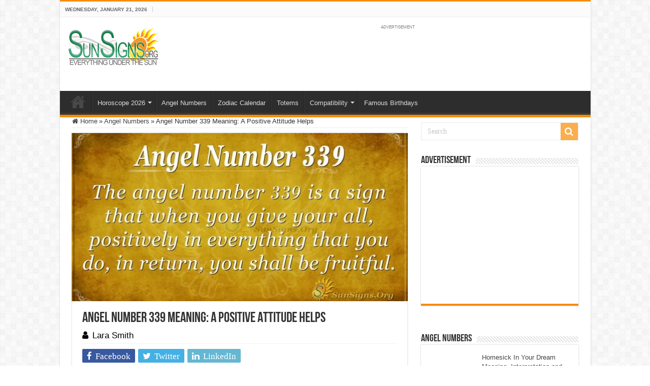

--- FILE ---
content_type: text/html; charset=UTF-8
request_url: https://www.sunsigns.org/angel-number-339-meaning/
body_size: 20769
content:
<!DOCTYPE html>
<html lang="en-US" prefix="og: http://ogp.me/ns#">
<head>
<meta charset="UTF-8" />
<link rel="profile" href="http://gmpg.org/xfn/11" />
<link rel="pingback" href="https://www.sunsigns.org/xmlrpc.php" />
<meta name='robots' content='index, follow, max-image-preview:large, max-snippet:-1, max-video-preview:-1' />
	<style>img:is([sizes="auto" i], [sizes^="auto," i]) { contain-intrinsic-size: 3000px 1500px }</style>
	
	<!-- This site is optimized with the Yoast SEO Premium plugin v18.0 (Yoast SEO v26.8) - https://yoast.com/product/yoast-seo-premium-wordpress/ -->
	<title>Angel Number 339 Meaning: A Positive Attitude Helps - SunSigns.Org</title><style id="rocket-critical-css">ul{box-sizing:border-box}:root{--wp--preset--font-size--normal:16px;--wp--preset--font-size--huge:42px}*{padding:0;margin:0;outline:none;list-style:none;border:0 none}*,*:before,*:after{-webkit-box-sizing:border-box;-moz-box-sizing:border-box;-ms-box-sizing:border-box;box-sizing:border-box}html{-ms-touch-action:manipulation;touch-action:manipulation}body{background:#FFF url(https://www.sunsigns.org/wp-content/themes/sahifa/images/patterns/body-bg7.png);color:#333;font-family:'Droid Sans',Arial,Verdana,sans-serif;font-size:13px}h1,h2,h4{font-weight:normal}a{color:#444;text-decoration:none}.clear{clear:both}#theme-header:after,#main-nav:after{display:block;visibility:hidden;clear:both;height:0;content:" "}iframe{max-width:100%}input{border:1px solid #ccc;background:#fff;font-size:inherit}input{padding:5px;outline:none}option{padding:0 4px}button{padding:4px;vertical-align:middle}input[type=text]{border-color:#F1F1F1;border-top-color:#DDD;border-left-color:#DDD;background-color:#F9F9F9;color:#515151;font:12px Tahoma;padding:8px;margin-bottom:7px;-webkit-border-radius:3px;-moz-border-radius:3px;border-radius:3px}::-webkit-scrollbar-track{background:#FFFFFF;-webkit-box-shadow:inset 1px 1px 2px #E0E0E0;border:1px solid #D8D8D8}::-webkit-scrollbar-thumb{background:#F88C00;-webkit-box-shadow:inset 1px 1px 2px rgba(155,155,155,0.4)}::-webkit-scrollbar-thumb:hover{-webkit-box-shadow:inset 1px 1px 10px rgba(0,0,0,0.3)}::-webkit-scrollbar-thumb:active{background:#888;-webkit-box-shadow:inset 1px 1px 2px rgba(0,0,0,0.3)}@font-face{font-display:swap;font-family:'BebasNeueRegular';src:url(https://www.sunsigns.org/wp-content/themes/sahifa/fonts/BebasNeue/BebasNeue-webfont.eot);src:url(https://www.sunsigns.org/wp-content/themes/sahifa/fonts/BebasNeue/BebasNeue-webfont.eot?#iefix) format('embedded-opentype'),url(https://www.sunsigns.org/wp-content/themes/sahifa/fonts/BebasNeue/BebasNeue-webfont.woff) format('woff'),url(https://www.sunsigns.org/wp-content/themes/sahifa/fonts/BebasNeue/BebasNeue-webfont.ttf) format('truetype'),url(https://www.sunsigns.org/wp-content/themes/sahifa/fonts/BebasNeue/BebasNeue-webfont.svg#BebasNeueRegular) format('svg');font-weight:normal;font-style:normal}@font-face{font-display:swap;font-family:'FontAwesome';src:url(https://www.sunsigns.org/wp-content/themes/sahifa/fonts/fontawesome/fontawesome-webfont.eot?v=4.7.0);src:url(https://www.sunsigns.org/wp-content/themes/sahifa/fonts/fontawesome/fontawesome-webfont.eot?#iefix&v=4.7.0) format('embedded-opentype'),url(https://www.sunsigns.org/wp-content/themes/sahifa/fonts/fontawesome/fontawesome-webfont.woff2?v=4.7.0) format('woff2'),url(https://www.sunsigns.org/wp-content/themes/sahifa/fonts/fontawesome/fontawesome-webfont.woff?v=4.7.0) format('woff'),url(https://www.sunsigns.org/wp-content/themes/sahifa/fonts/fontawesome/fontawesome-webfont.ttf?v=4.7.0) format('truetype'),url(https://www.sunsigns.org/wp-content/themes/sahifa/fonts/fontawesome/fontawesome-webfont.svg?v=4.7.0#fontawesomeregular) format('svg');font-weight:normal;font-style:normal}.fa-search:before{content:"\f002"}.fa-user:before{content:"\f007"}.fa-home:before{content:"\f015"}.fa-twitter:before{content:"\f099"}.fa-facebook:before{content:"\f09a"}.fa-linkedin:before{content:"\f0e1"}.fa,.tie-list-shortcode ul li:before{display:inline-block;font:normal normal normal 14px/1 FontAwesome;font-size:inherit;text-rendering:auto;-webkit-font-smoothing:antialiased;-moz-osx-font-smoothing:grayscale;transform:none}@media only screen and (-webkit-min-device-pixel-ratio:2),only screen and (min-device-pixel-ratio:2){#main-nav ul li.menu-item-home a{background-image:url(https://www.sunsigns.org/wp-content/themes/sahifa/images/home@2x.png)!important;background-size:30px 78px}}.wrapper-outer{position:relative}.background-cover{position:fixed;background-repeat:no-repeat;top:0;left:0;z-index:0;overflow:hidden;width:100%;height:100%;-webkit-background-size:cover;-moz-background-size:cover;-o-background-size:cover;background-size:cover}.container{width:1045px;margin:0 auto}#wrapper.boxed-all{position:relative;background:#FFF;width:1045px;margin:0 auto;-webkit-box-shadow:0 0 3px #CACACA;-moz-box-shadow:0 0 3px #cacaca;box-shadow:0 0 3px #CACACA}#wrapper.boxed-all #theme-header{margin-top:0}#wrapper.boxed-all #main-content{width:997px;margin-top:0;padding:0;background:transparent}#theme-header{background:#FFF;margin:20px auto 25px;border-top:3px solid #f88c00;position:relative}.top-nav{background:#fbfbfb;border-bottom:1px solid #ececec;height:31px}#main-nav ul li.menu-item-has-children:after{position:absolute;right:7px;top:50%;display:inline-block;content:'';width:0;height:0;border:4px solid transparent;border-top:4px solid #bbb}.today-date{float:left;padding:0 10px;font-size:10px;color:#666;margin:10px 10px 0 0;font-weight:bold;text-transform:uppercase;border:1px solid #CCC;border-width:0 1px 0 0}.header-content{padding:20px 15px;margin:0 auto}.logo{float:left}.logo img{max-width:100%}.logo h2{font:bold 32pt arial}.logo strong{display:none}#main-nav{margin:0 auto;background:#2d2d2d;box-shadow:inset -1px -5px 0px -1px #393939;min-height:52px;border-bottom:5px solid #F88C00}#main-nav .container{position:relative}#main-nav .main-menu{margin-left:10px}#main-nav ul li{font-size:13px;position:relative;display:inline-block;float:left;border:1px solid #222222;border-width:0 0 0 1px;height:42px}#main-nav ul li:first-child,#main-nav ul li:first-child a{border:0 none}#main-nav ul li:last-child a{border-right-width:0}#main-nav ul li a{display:block;height:42px;position:relative;line-height:47px;color:#ddd;padding:0 10px;border:1px solid #383838;border-width:0 0 0 1px}#main-nav ul li.menu-item-has-children a{padding-right:20px}#main-nav ul li.menu-item-has-children:after{border-top-color:#ddd}#main-nav ul ul.sub-menu{width:200px;z-index:250}#main-nav .menu-sub-content{display:none;padding:0;position:absolute;z-index:205;border-top:2px solid #F88C00;background:#2d2d2d;color:#999;-webkit-box-shadow:0 3px 4px 1px rgba(0,0,0,0.2);box-shadow:0 3px 4px 1px rgba(0,0,0,0.2);-webkit-border-bottom-right-radius:3px;-webkit-border-bottom-left-radius:3px;-moz-border-radius-bottomright:3px;-moz-border-radius-bottomleft:3px;border-bottom-right-radius:3px;border-bottom-left-radius:3px}#main-nav ul ul li,#main-nav ul ul li:first-child{background:none!important;width:100%;border:0 none;border-bottom:1px solid #333;font-size:12px;height:auto!important;margin:0!important}#main-nav ul ul li:first-child{border-top:0 none!important}#main-nav ul ul a{border:0 none;background:none!important;height:auto!important;line-height:1.5em!important;padding:7px;display:block;margin-right:0;z-index:210;color:#ccc}#main-nav ul li.menu-item-home a{background-image:url(https://www.sunsigns.org/wp-content/themes/sahifa/images/home.png)!important;background-repeat:no-repeat!important;background-position:center -44px;text-indent:-9999px;width:52px}#main-nav ul li.menu-item-home:after{display:none}#main-content{background:#FFF;margin:20px auto 25px;position:relative;padding:24px 0;-webkit-transform:none}#main-content:after{display:block;visibility:hidden;clear:both;height:0;content:"."}.content{float:left;width:660px}#crumbs{margin-bottom:10px;clear:both;padding-bottom:5px;border-bottom:1px solid #eee}#crumbs span.delimiter{padding:0 3px}.lazy-enabled #main-content img{opacity:0}.stripe-line{background:url(https://www.sunsigns.org/wp-content/themes/sahifa/images/stripe.png);height:12px;overflow:hidden;margin-top:5px}#sidebar .widget-container,.post-listing{background:#FFF;border-bottom:4px solid #F88C00;-webkit-box-shadow:0 0 3px #CACACA;-moz-box-shadow:0 0 3px #cacaca;box-shadow:0 0 3px #CACACA}p.post-meta{color:#888;margin:7px 0;font-size:85%}p.post-meta a{color:#888}.post-meta i:before{margin-right:3px}.single-post-thumb{margin:0 -1px!important;line-height:0!important}.single-post-thumb img{width:100%;height:auto;max-width:100%}.post-listing.post{margin-bottom:40px}.post-inner{padding:20px}.post-title{font-family:BebasNeueRegular,arial,Georgia,serif;margin-bottom:10px;font-size:28px}body.single .post-inner p.post-meta span{margin-right:15px}body.single .post-inner p.post-meta span i{margin-right:5px}.post-inner p.post-meta{border-bottom:1px solid #f2f2f2;padding-bottom:5px;margin-bottom:10px}p.post-meta span{display:inline-block;margin-right:10px}.share-post{clear:both;margin:10px -20px -20px;padding:8px 0 6px 10px;background:#F7F7F7;border-top:1px solid #EAEAEA;overflow:hidden}.entry .share-post .share-text{display:none}.entry .share-post{margin:0 0 15px;background:transparent;border:0 none;height:auto;padding:0}.entry .share-post li,.entry .share-post ul{list-style:none;margin:0}.share-post li{float:left;width:106px}.share-post span.share-text{background:#FF8500;margin:-9px 10px -10px -10px;display:block;float:left;color:#FFF;padding:0 9px;font-family:BebasNeueRegular,arial,Georgia,serif;font-size:14pt;height:45px;line-height:50px}.share-post .flat-social a{color:#FFF!important;text-decoration:none!important}.flat-social li{width:auto!important}.flat-social a{padding:5px 9px;color:#FFF;margin:0 6px 2px 0;display:inline-block;line-height:14px;-webkit-border-radius:2px;-moz-border-radius:2px;border-radius:2px}.flat-social a i{margin-right:3px}.entry{word-wrap:break-word;line-height:22px}.entry p{margin-bottom:20px}.entry h2{margin-top:25px;margin-bottom:10px;line-height:1em;font-family:Helvetica;font-weight:normal}.entry h2{font-size:30px}.entry ul{margin:0 0 20px 15px}.entry ul li{list-style:outside disc;list-style-image:none}.entry li{margin:0 0 5px 0}#sidebar{float:right;width:310px}.theiaStickySidebar:after{content:"";display:table;clear:both}.widget{clear:both;margin-bottom:25px}.widget-top{padding:5px 0}.widget-top h4{float:left;margin-right:10px;font-size:20px;font-family:BebasNeueRegular,arial,Georgia,serif}.widget-container{padding:10px;clear:both}.widget-container li{padding:0 0 5px 0;line-height:18px;overflow:hidden}.search-block-large{overflow:hidden;position:relative;width:310px;max-width:100%;margin:10px auto}.search-block-large.widget{margin-bottom:25px}.search-block-large #s{background:#FFF;font:normal 14px tahoma;padding:9px 12px 8px 12px;width:100%;color:#C5C5C5;margin-bottom:0;border:1px solid #E8E8E8;-webkit-border-radius:0;-moz-border-radius:0;border-radius:0}.search-block-large .search-button{position:absolute;top:1px;right:1px;opacity:0.7;background:#f88c00;height:34px;width:34px;display:block;border:0 none;box-shadow:none!important;padding:0;-webkit-border-radius:0;-moz-border-radius:0;border-radius:0}.search-block-large button.search-button i:before{font-size:18px;color:#FFF}.social-icons{text-align:center}.social-facebook{background:#39599f}.social-twitter{background:#45b0e3}.social-linkedin{background:#65b7d2}.e3lan-cell{width:50%;display:block;padding:5px;float:left;text-align:center;line-height:0}.e3lan-widget-content{overflow:hidden;margin-bottom:25px;clear:both}.widget-container .e3lan-widget-content{margin-bottom:0}.e3lan300-250 .e3lan-cell{width:100%;padding:0;float:none}.widget-container .e3lan300-250{margin:0 -10px}img{max-width:100%;height:auto;vertical-align:middle}#commentform input{display:block;width:250px}.e3lan-top{float:right;line-height:0}.tie-list-shortcode ul{margin-left:0!important;margin-right:0!important}.tie-list-shortcode li{list-style:none!important;padding-left:20px}.tie-list-shortcode ul li:before{margin-right:5px;margin-left:-20px}.tie-list-shortcode.starlist ul li:before{content:"\f005";color:#fbd606}#slide-out{background:#222;position:absolute;display:block;left:0;top:0;z-index:1;height:100%;width:80%;color:#ddd;-webkit-transform:translate3d(-101%,0,0);-moz-transform:translate3d(-100%,0,0);-ms-transform:translate3d(-100%,0,0);-o-transform:translate3d(-100%,0,0);transform:translate3d(-100%,0,0);-webkit-backface-visibility:hidden;-moz-backface-visibility:hidden;-ms-backface-visibility:hidden;-o-backface-visibility:hidden;backface-visibility:hidden}.search-mobile{margin:15px 10px;height:30px;overflow:hidden;background:#fcfcfc;border:1px solid #ddd;border-top-color:#d1d1d1;border-left-color:#d1d1d1;overflow:hidden;position:relative;-webkit-border-radius:20px;-moz-border-radius:20px;border-radius:20px;-webkit-box-shadow:inset 0 2px 5px #eee;-moz-box-shadow:inset 0 2px 5px #eee;box-shadow:inset 0 2px 5px #eee}.search-mobile #s-mobile{background:transparent;float:right;margin:0;padding:7px 12px;width:100%;color:#444;border:0 none}.search-mobile button.search-button{background:transparent;position:absolute;top:0;right:0;height:28px;padding:0;width:40px;font-size:18px;color:#666}#slide-out .social-icons{margin-bottom:15px}#mobile-menu{border-top:1px solid #2D2D2D;display:none}#slide-out-open{display:none;margin:0;position:absolute;top:33px;left:5px;opacity:1;height:33px;width:40px;z-index:505}#slide-out-open span{left:6px}#slide-out-open span,#slide-out-open span:after,#slide-out-open span:before{top:5px;position:absolute;content:' ';display:block;height:3px;width:28px;background:#333;-webkit-border-radius:10px;-moz-border-radius:10px;border-radius:10px}#slide-out-open span:before{top:8px}#slide-out-open span:after{top:16px}@media only screen and (max-width:1045px){#wrapper.boxed-all,#wrapper.boxed-all #main-content{width:99%}#wrapper.boxed-all .container{width:100%}.content{width:66.5%}#sidebar{width:32%}.flat-social a{padding-right:7px;padding-left:7px}.share-post li{width:100px}}@media only screen and (max-width:990px){.logo{float:none!important;text-align:center;margin:0!important;clear:both}.e3lan-top{margin-top:20px;float:none!important;text-align:center}.content,#sidebar{width:100%;float:none}}@media only screen and (max-width:900px){.top-nav,#main-nav{display:none}#slide-out-open{display:block}#wrapper{background-color:#FFF;width:100%!important}#wrapper #theme-header{margin-top:0;width:100%!important;-webkit-box-shadow:0 0 3px #CACACA!important;-moz-box-shadow:0 0 3px #CACACA!important;box-shadow:0 0 3px #CACACA!important}#wrapper #main-content{width:99%!important;padding:0!important;-webkit-box-shadow:none!important;-moz-box-shadow:none!important;box-shadow:none!important}#wrapper #main-content{margin-top:10px}.header-content{padding-right:0;padding-left:0}}@media only screen and (max-width:730px){.flat-social a{padding-right:5px;padding-left:5px}}@media only screen and (max-width:670px){.flat-social a span,.share-post span.share-text{display:none}.share-post .flat-social a i{margin:0 10px}}@media only screen and (max-width:350px){.logo{text-align:right;padding-right:20px}.logo img{max-width:50%;height:auto}#main-content{padding-top:0}.share-post .flat-social a i{margin:0 5px}}#slide-out{display:none}#slide-out{display:none}#main-content,#theme-header,#sidebar .widget-container,.post-listing{border:1px solid #ddd}#slide-out{display:none}.widget-container li{position:relative;overflow:hidden}</style><link rel="preload" href="https://www.sunsigns.org/wp-content/cache/min/1/6e04baaddfc29edfe22d138eb06b5a5e.css" data-rocket-async="style" as="style" onload="this.onload=null;this.rel='stylesheet'" media="all" data-minify="1" />
	<meta name="description" content="Angel number 339 says that you need to instill a more positive attitude to make more significant progress even when faced with difficulties." />
	<link rel="canonical" href="https://www.sunsigns.org/angel-number-339-meaning/" />
	<meta property="og:locale" content="en_US" />
	<meta property="og:type" content="article" />
	<meta property="og:title" content="Angel Number 339 Meaning: A Positive Attitude Helps" />
	<meta property="og:description" content="Angel number 339 says that you need to instill a more positive attitude to make more significant progress even when faced with difficulties." />
	<meta property="og:url" content="https://www.sunsigns.org/angel-number-339-meaning/" />
	<meta property="og:site_name" content="Sun Signs" />
	<meta property="article:publisher" content="https://www.facebook.com/sunsignsonline" />
	<meta property="article:published_time" content="2021-05-04T02:03:50+00:00" />
	<meta property="article:modified_time" content="2025-04-07T18:19:09+00:00" />
	<meta property="og:image" content="https://www.sunsigns.org/wp-content/uploads/2015/09/Angel_Number_339.jpg" />
	<meta property="og:image:width" content="1280" />
	<meta property="og:image:height" content="681" />
	<meta property="og:image:type" content="image/jpeg" />
	<meta name="author" content="Lara Smith" />
	<meta name="twitter:card" content="summary_large_image" />
	<meta name="twitter:creator" content="@sunsignsonline" />
	<meta name="twitter:site" content="@sunsignsonline" />
	<script type="application/ld+json" class="yoast-schema-graph">{"@context":"https://schema.org","@graph":[{"@type":"Article","@id":"https://www.sunsigns.org/angel-number-339-meaning/#article","isPartOf":{"@id":"https://www.sunsigns.org/angel-number-339-meaning/"},"author":{"name":"Lara Smith","@id":"https://www.sunsigns.org/#/schema/person/bf520050e1da2f8bc9bcc27446299932"},"headline":"Angel Number 339 Meaning: A Positive Attitude Helps","datePublished":"2021-05-04T02:03:50+00:00","dateModified":"2025-04-07T18:19:09+00:00","mainEntityOfPage":{"@id":"https://www.sunsigns.org/angel-number-339-meaning/"},"wordCount":658,"commentCount":0,"publisher":{"@id":"https://www.sunsigns.org/#organization"},"image":{"@id":"https://www.sunsigns.org/angel-number-339-meaning/#primaryimage"},"thumbnailUrl":"https://www.sunsigns.org/wp-content/uploads/2015/09/Angel_Number_339.jpg","articleSection":["Angel Numbers"],"inLanguage":"en-US","potentialAction":[{"@type":"CommentAction","name":"Comment","target":["https://www.sunsigns.org/angel-number-339-meaning/#respond"]}]},{"@type":"WebPage","@id":"https://www.sunsigns.org/angel-number-339-meaning/","url":"https://www.sunsigns.org/angel-number-339-meaning/","name":"Angel Number 339 Meaning: A Positive Attitude Helps - SunSigns.Org","isPartOf":{"@id":"https://www.sunsigns.org/#website"},"primaryImageOfPage":{"@id":"https://www.sunsigns.org/angel-number-339-meaning/#primaryimage"},"image":{"@id":"https://www.sunsigns.org/angel-number-339-meaning/#primaryimage"},"thumbnailUrl":"https://www.sunsigns.org/wp-content/uploads/2015/09/Angel_Number_339.jpg","datePublished":"2021-05-04T02:03:50+00:00","dateModified":"2025-04-07T18:19:09+00:00","description":"Angel number 339 says that you need to instill a more positive attitude to make more significant progress even when faced with difficulties.","breadcrumb":{"@id":"https://www.sunsigns.org/angel-number-339-meaning/#breadcrumb"},"inLanguage":"en-US","potentialAction":[{"@type":"ReadAction","target":["https://www.sunsigns.org/angel-number-339-meaning/"]}]},{"@type":"ImageObject","inLanguage":"en-US","@id":"https://www.sunsigns.org/angel-number-339-meaning/#primaryimage","url":"https://www.sunsigns.org/wp-content/uploads/2015/09/Angel_Number_339.jpg","contentUrl":"https://www.sunsigns.org/wp-content/uploads/2015/09/Angel_Number_339.jpg","width":1280,"height":681,"caption":"Angel Number 339"},{"@type":"BreadcrumbList","@id":"https://www.sunsigns.org/angel-number-339-meaning/#breadcrumb","itemListElement":[{"@type":"ListItem","position":1,"name":"SunSigns.Org","item":"https://www.sunsigns.org/"},{"@type":"ListItem","position":2,"name":"Angel Number 339 Meaning: A Positive Attitude Helps"}]},{"@type":"WebSite","@id":"https://www.sunsigns.org/#website","url":"https://www.sunsigns.org/","name":"Sun Signs","description":"Everything Under The Sun!","publisher":{"@id":"https://www.sunsigns.org/#organization"},"potentialAction":[{"@type":"SearchAction","target":{"@type":"EntryPoint","urlTemplate":"https://www.sunsigns.org/?s={search_term_string}"},"query-input":{"@type":"PropertyValueSpecification","valueRequired":true,"valueName":"search_term_string"}}],"inLanguage":"en-US"},{"@type":"Organization","@id":"https://www.sunsigns.org/#organization","name":"SunSigns.Org","url":"https://www.sunsigns.org/","logo":{"@type":"ImageObject","inLanguage":"en-US","@id":"https://www.sunsigns.org/#/schema/logo/image/","url":"https://www.sunsigns.org/wp-content/uploads/2014/03/logo.png","contentUrl":"https://www.sunsigns.org/wp-content/uploads/2014/03/logo.png","width":180,"height":80,"caption":"SunSigns.Org"},"image":{"@id":"https://www.sunsigns.org/#/schema/logo/image/"},"sameAs":["https://www.facebook.com/sunsignsonline","https://x.com/sunsignsonline","https://www.instagram.com/zodiacpix/","https://www.youtube.com/user/SunSignsOnline"]},{"@type":"Person","@id":"https://www.sunsigns.org/#/schema/person/bf520050e1da2f8bc9bcc27446299932","name":"Lara Smith","url":"https://www.sunsigns.org/author/larasmith/"}]}</script>
	<!-- / Yoast SEO Premium plugin. -->


<link rel='dns-prefetch' href='//font.gstatic.com' />
<link rel='dns-prefetch' href='//www.google-analytics.com' />
<link rel='dns-prefetch' href='//googleads.g.doubleclick.net' />
<link rel='dns-prefetch' href='//pagead2.googlesyndication.com' />
<link rel='dns-prefetch' href='//partner.googleadservices.com' />
<link rel='dns-prefetch' href='//ajax.googleapis.com' />
<link rel='dns-prefetch' href='//www.google.com' />

<link rel="alternate" type="application/rss+xml" title="Sun Signs &raquo; Feed" href="https://www.sunsigns.org/feed/" />
<link rel="alternate" type="application/rss+xml" title="Sun Signs &raquo; Comments Feed" href="https://www.sunsigns.org/comments/feed/" />
<link rel="alternate" type="application/rss+xml" title="Sun Signs &raquo; Angel Number 339 Meaning: A Positive Attitude Helps Comments Feed" href="https://www.sunsigns.org/angel-number-339-meaning/feed/" />
<style id='wp-emoji-styles-inline-css' type='text/css'>

	img.wp-smiley, img.emoji {
		display: inline !important;
		border: none !important;
		box-shadow: none !important;
		height: 1em !important;
		width: 1em !important;
		margin: 0 0.07em !important;
		vertical-align: -0.1em !important;
		background: none !important;
		padding: 0 !important;
	}
</style>

<style id='classic-theme-styles-inline-css' type='text/css'>
/*! This file is auto-generated */
.wp-block-button__link{color:#fff;background-color:#32373c;border-radius:9999px;box-shadow:none;text-decoration:none;padding:calc(.667em + 2px) calc(1.333em + 2px);font-size:1.125em}.wp-block-file__button{background:#32373c;color:#fff;text-decoration:none}
</style>
<style id='global-styles-inline-css' type='text/css'>
:root{--wp--preset--aspect-ratio--square: 1;--wp--preset--aspect-ratio--4-3: 4/3;--wp--preset--aspect-ratio--3-4: 3/4;--wp--preset--aspect-ratio--3-2: 3/2;--wp--preset--aspect-ratio--2-3: 2/3;--wp--preset--aspect-ratio--16-9: 16/9;--wp--preset--aspect-ratio--9-16: 9/16;--wp--preset--color--black: #000000;--wp--preset--color--cyan-bluish-gray: #abb8c3;--wp--preset--color--white: #ffffff;--wp--preset--color--pale-pink: #f78da7;--wp--preset--color--vivid-red: #cf2e2e;--wp--preset--color--luminous-vivid-orange: #ff6900;--wp--preset--color--luminous-vivid-amber: #fcb900;--wp--preset--color--light-green-cyan: #7bdcb5;--wp--preset--color--vivid-green-cyan: #00d084;--wp--preset--color--pale-cyan-blue: #8ed1fc;--wp--preset--color--vivid-cyan-blue: #0693e3;--wp--preset--color--vivid-purple: #9b51e0;--wp--preset--gradient--vivid-cyan-blue-to-vivid-purple: linear-gradient(135deg,rgba(6,147,227,1) 0%,rgb(155,81,224) 100%);--wp--preset--gradient--light-green-cyan-to-vivid-green-cyan: linear-gradient(135deg,rgb(122,220,180) 0%,rgb(0,208,130) 100%);--wp--preset--gradient--luminous-vivid-amber-to-luminous-vivid-orange: linear-gradient(135deg,rgba(252,185,0,1) 0%,rgba(255,105,0,1) 100%);--wp--preset--gradient--luminous-vivid-orange-to-vivid-red: linear-gradient(135deg,rgba(255,105,0,1) 0%,rgb(207,46,46) 100%);--wp--preset--gradient--very-light-gray-to-cyan-bluish-gray: linear-gradient(135deg,rgb(238,238,238) 0%,rgb(169,184,195) 100%);--wp--preset--gradient--cool-to-warm-spectrum: linear-gradient(135deg,rgb(74,234,220) 0%,rgb(151,120,209) 20%,rgb(207,42,186) 40%,rgb(238,44,130) 60%,rgb(251,105,98) 80%,rgb(254,248,76) 100%);--wp--preset--gradient--blush-light-purple: linear-gradient(135deg,rgb(255,206,236) 0%,rgb(152,150,240) 100%);--wp--preset--gradient--blush-bordeaux: linear-gradient(135deg,rgb(254,205,165) 0%,rgb(254,45,45) 50%,rgb(107,0,62) 100%);--wp--preset--gradient--luminous-dusk: linear-gradient(135deg,rgb(255,203,112) 0%,rgb(199,81,192) 50%,rgb(65,88,208) 100%);--wp--preset--gradient--pale-ocean: linear-gradient(135deg,rgb(255,245,203) 0%,rgb(182,227,212) 50%,rgb(51,167,181) 100%);--wp--preset--gradient--electric-grass: linear-gradient(135deg,rgb(202,248,128) 0%,rgb(113,206,126) 100%);--wp--preset--gradient--midnight: linear-gradient(135deg,rgb(2,3,129) 0%,rgb(40,116,252) 100%);--wp--preset--font-size--small: 13px;--wp--preset--font-size--medium: 20px;--wp--preset--font-size--large: 36px;--wp--preset--font-size--x-large: 42px;--wp--preset--spacing--20: 0.44rem;--wp--preset--spacing--30: 0.67rem;--wp--preset--spacing--40: 1rem;--wp--preset--spacing--50: 1.5rem;--wp--preset--spacing--60: 2.25rem;--wp--preset--spacing--70: 3.38rem;--wp--preset--spacing--80: 5.06rem;--wp--preset--shadow--natural: 6px 6px 9px rgba(0, 0, 0, 0.2);--wp--preset--shadow--deep: 12px 12px 50px rgba(0, 0, 0, 0.4);--wp--preset--shadow--sharp: 6px 6px 0px rgba(0, 0, 0, 0.2);--wp--preset--shadow--outlined: 6px 6px 0px -3px rgba(255, 255, 255, 1), 6px 6px rgba(0, 0, 0, 1);--wp--preset--shadow--crisp: 6px 6px 0px rgba(0, 0, 0, 1);}:where(.is-layout-flex){gap: 0.5em;}:where(.is-layout-grid){gap: 0.5em;}body .is-layout-flex{display: flex;}.is-layout-flex{flex-wrap: wrap;align-items: center;}.is-layout-flex > :is(*, div){margin: 0;}body .is-layout-grid{display: grid;}.is-layout-grid > :is(*, div){margin: 0;}:where(.wp-block-columns.is-layout-flex){gap: 2em;}:where(.wp-block-columns.is-layout-grid){gap: 2em;}:where(.wp-block-post-template.is-layout-flex){gap: 1.25em;}:where(.wp-block-post-template.is-layout-grid){gap: 1.25em;}.has-black-color{color: var(--wp--preset--color--black) !important;}.has-cyan-bluish-gray-color{color: var(--wp--preset--color--cyan-bluish-gray) !important;}.has-white-color{color: var(--wp--preset--color--white) !important;}.has-pale-pink-color{color: var(--wp--preset--color--pale-pink) !important;}.has-vivid-red-color{color: var(--wp--preset--color--vivid-red) !important;}.has-luminous-vivid-orange-color{color: var(--wp--preset--color--luminous-vivid-orange) !important;}.has-luminous-vivid-amber-color{color: var(--wp--preset--color--luminous-vivid-amber) !important;}.has-light-green-cyan-color{color: var(--wp--preset--color--light-green-cyan) !important;}.has-vivid-green-cyan-color{color: var(--wp--preset--color--vivid-green-cyan) !important;}.has-pale-cyan-blue-color{color: var(--wp--preset--color--pale-cyan-blue) !important;}.has-vivid-cyan-blue-color{color: var(--wp--preset--color--vivid-cyan-blue) !important;}.has-vivid-purple-color{color: var(--wp--preset--color--vivid-purple) !important;}.has-black-background-color{background-color: var(--wp--preset--color--black) !important;}.has-cyan-bluish-gray-background-color{background-color: var(--wp--preset--color--cyan-bluish-gray) !important;}.has-white-background-color{background-color: var(--wp--preset--color--white) !important;}.has-pale-pink-background-color{background-color: var(--wp--preset--color--pale-pink) !important;}.has-vivid-red-background-color{background-color: var(--wp--preset--color--vivid-red) !important;}.has-luminous-vivid-orange-background-color{background-color: var(--wp--preset--color--luminous-vivid-orange) !important;}.has-luminous-vivid-amber-background-color{background-color: var(--wp--preset--color--luminous-vivid-amber) !important;}.has-light-green-cyan-background-color{background-color: var(--wp--preset--color--light-green-cyan) !important;}.has-vivid-green-cyan-background-color{background-color: var(--wp--preset--color--vivid-green-cyan) !important;}.has-pale-cyan-blue-background-color{background-color: var(--wp--preset--color--pale-cyan-blue) !important;}.has-vivid-cyan-blue-background-color{background-color: var(--wp--preset--color--vivid-cyan-blue) !important;}.has-vivid-purple-background-color{background-color: var(--wp--preset--color--vivid-purple) !important;}.has-black-border-color{border-color: var(--wp--preset--color--black) !important;}.has-cyan-bluish-gray-border-color{border-color: var(--wp--preset--color--cyan-bluish-gray) !important;}.has-white-border-color{border-color: var(--wp--preset--color--white) !important;}.has-pale-pink-border-color{border-color: var(--wp--preset--color--pale-pink) !important;}.has-vivid-red-border-color{border-color: var(--wp--preset--color--vivid-red) !important;}.has-luminous-vivid-orange-border-color{border-color: var(--wp--preset--color--luminous-vivid-orange) !important;}.has-luminous-vivid-amber-border-color{border-color: var(--wp--preset--color--luminous-vivid-amber) !important;}.has-light-green-cyan-border-color{border-color: var(--wp--preset--color--light-green-cyan) !important;}.has-vivid-green-cyan-border-color{border-color: var(--wp--preset--color--vivid-green-cyan) !important;}.has-pale-cyan-blue-border-color{border-color: var(--wp--preset--color--pale-cyan-blue) !important;}.has-vivid-cyan-blue-border-color{border-color: var(--wp--preset--color--vivid-cyan-blue) !important;}.has-vivid-purple-border-color{border-color: var(--wp--preset--color--vivid-purple) !important;}.has-vivid-cyan-blue-to-vivid-purple-gradient-background{background: var(--wp--preset--gradient--vivid-cyan-blue-to-vivid-purple) !important;}.has-light-green-cyan-to-vivid-green-cyan-gradient-background{background: var(--wp--preset--gradient--light-green-cyan-to-vivid-green-cyan) !important;}.has-luminous-vivid-amber-to-luminous-vivid-orange-gradient-background{background: var(--wp--preset--gradient--luminous-vivid-amber-to-luminous-vivid-orange) !important;}.has-luminous-vivid-orange-to-vivid-red-gradient-background{background: var(--wp--preset--gradient--luminous-vivid-orange-to-vivid-red) !important;}.has-very-light-gray-to-cyan-bluish-gray-gradient-background{background: var(--wp--preset--gradient--very-light-gray-to-cyan-bluish-gray) !important;}.has-cool-to-warm-spectrum-gradient-background{background: var(--wp--preset--gradient--cool-to-warm-spectrum) !important;}.has-blush-light-purple-gradient-background{background: var(--wp--preset--gradient--blush-light-purple) !important;}.has-blush-bordeaux-gradient-background{background: var(--wp--preset--gradient--blush-bordeaux) !important;}.has-luminous-dusk-gradient-background{background: var(--wp--preset--gradient--luminous-dusk) !important;}.has-pale-ocean-gradient-background{background: var(--wp--preset--gradient--pale-ocean) !important;}.has-electric-grass-gradient-background{background: var(--wp--preset--gradient--electric-grass) !important;}.has-midnight-gradient-background{background: var(--wp--preset--gradient--midnight) !important;}.has-small-font-size{font-size: var(--wp--preset--font-size--small) !important;}.has-medium-font-size{font-size: var(--wp--preset--font-size--medium) !important;}.has-large-font-size{font-size: var(--wp--preset--font-size--large) !important;}.has-x-large-font-size{font-size: var(--wp--preset--font-size--x-large) !important;}
:where(.wp-block-post-template.is-layout-flex){gap: 1.25em;}:where(.wp-block-post-template.is-layout-grid){gap: 1.25em;}
:where(.wp-block-columns.is-layout-flex){gap: 2em;}:where(.wp-block-columns.is-layout-grid){gap: 2em;}
:root :where(.wp-block-pullquote){font-size: 1.5em;line-height: 1.6;}
</style>



<style id='rocket-lazyload-inline-css' type='text/css'>
.rll-youtube-player{position:relative;padding-bottom:56.23%;height:0;overflow:hidden;max-width:100%;}.rll-youtube-player iframe{position:absolute;top:0;left:0;width:100%;height:100%;z-index:100;background:0 0}.rll-youtube-player img{bottom:0;display:block;left:0;margin:auto;max-width:100%;width:100%;position:absolute;right:0;top:0;border:none;height:auto;cursor:pointer;-webkit-transition:.4s all;-moz-transition:.4s all;transition:.4s all}.rll-youtube-player img:hover{-webkit-filter:brightness(75%)}.rll-youtube-player .play{height:72px;width:72px;left:50%;top:50%;margin-left:-36px;margin-top:-36px;position:absolute;background:url(https://www.sunsigns.org/wp-content/plugins/wp-rocket/assets/img/youtube.png) no-repeat;cursor:pointer}
</style>
<script type="text/javascript" src="https://www.sunsigns.org/wp-includes/js/jquery/jquery.min.js" id="jquery-core-js" defer></script>

<link rel="https://api.w.org/" href="https://www.sunsigns.org/wp-json/" /><link rel="alternate" title="JSON" type="application/json" href="https://www.sunsigns.org/wp-json/wp/v2/posts/41414" /><link rel="EditURI" type="application/rsd+xml" title="RSD" href="https://www.sunsigns.org/xmlrpc.php?rsd" />
<meta name="generator" content="WordPress 6.8.3" />
<link rel='shortlink' href='https://www.sunsigns.org/?p=41414' />
<link rel="shortcut icon" href="https://www.sunsigns.org/wp-content/uploads/2014/04/32.ico" title="Favicon" />
<!--[if IE]>
<script type="text/javascript">jQuery(document).ready(function (){ jQuery(".menu-item").has("ul").children("a").attr("aria-haspopup", "true");});</script>
<![endif]-->
<!--[if lt IE 9]>
<script src="https://www.sunsigns.org/wp-content/themes/sahifa/js/html5.js"></script>
<script src="https://www.sunsigns.org/wp-content/themes/sahifa/js/selectivizr-min.js"></script>
<![endif]-->
<!--[if IE 9]>
<link rel="stylesheet" type="text/css" media="all" href="https://www.sunsigns.org/wp-content/themes/sahifa/css/ie9.css" />
<![endif]-->
<!--[if IE 8]>
<link rel="stylesheet" type="text/css" media="all" href="https://www.sunsigns.org/wp-content/themes/sahifa/css/ie8.css" />
<![endif]-->
<!--[if IE 7]>
<link rel="stylesheet" type="text/css" media="all" href="https://www.sunsigns.org/wp-content/themes/sahifa/css/ie7.css" />
<![endif]-->


<meta name="viewport" content="width=device-width, initial-scale=1.0" />
<link rel="apple-touch-icon-precomposed" sizes="144x144" href="https://www.sunsigns.org/wp-content/uploads/2014/04/144.ico" />
<link rel="apple-touch-icon-precomposed" sizes="120x120" href="https://www.sunsigns.org/wp-content/uploads/2014/04/120.ico" />
<link rel="apple-touch-icon-precomposed" sizes="72x72" href="https://www.sunsigns.org/wp-content/uploads/2014/04/72.ico" />
<link rel="apple-touch-icon-precomposed" href="https://www.sunsigns.org/wp-content/uploads/2014/04/57.ico" />

<!-- Global site tag (gtag.js) - Google Analytics -->
<script async src="https://www.googletagmanager.com/gtag/js?id=G-03XLCBTSLN"></script>
<script>
  window.dataLayer = window.dataLayer || [];

  function gtag() {
    dataLayer.push(arguments);
  }

  gtag('js', new Date());

  gtag('config', 'G-03XLCBTSLN');
</script>

<script async src="https://pagead2.googlesyndication.com/pagead/js/adsbygoogle.js?client=ca-pub-2996762700662197"
        crossOrigin="anonymous"></script>


<script async
  src="https://securepubads.g.doubleclick.net/tag/js/gpt.js"></script>





<style type="text/css" media="screen">

p.post-meta, p.post-meta a{
	color :#000000;
	font-size : 17px;
	font-weight: normal;
}

body.single .entry, body.page .entry{
	font-family: Georgia, serif;
	font-size : 17px;
	font-weight: normal;
}


body{
					}
	
body.single .post .entry a, body.page .post .entry a {
	color: #0033ff;
	text-decoration: underline;
}
		
body.single .post .entry a:hover, body.page .post .entry a:hover {
	color: #000000;
}
		
p.post-meta, p.post-meta a{
	color :#000000;
	font-size : 17px;
	font-weight: normal;
}

body.single .entry, body.page .entry{
	font-family: Georgia, serif;
	font-size : 17px;
	font-weight: normal;
}


body{
					}
	
body.single .post .entry a, body.page .post .entry a {
	color: #0033ff;
	text-decoration: underline;
}
		
body.single .post .entry a:hover, body.page .post .entry a:hover {
	color: #000000;
}
		
    .AdsInnov_LB_adsblocks {
      min-width: 728px;
      min-height: 90px;
    }

    .AdsInnov_ATF_adsblocks {
      min-width: 300px;
      min-height: 600px;
    }

    .AdsInnov_MTF_adsblocks {
      min-width: 300px;
      min-height: 250px;
    }

    @media only screen and (max-width: 600px) {
      .AdsInnov_LB_adsblocks {
        min-width: 300px;
        min-height: 250px;
      }
    }

    .footer-bottom {
      margin-bottom: 90px !important;
    }

    .Adsinnov_flex_adcontainer {
      display: flex;
      flex-direction: row;
      align-items: center;
      justify-content: space-between;
    }

    .AdsInnov_Ad_Card_MTF {
      width: 300px;
      height: 280px;
      display: flex;
      flex-direction: column;
      padding: 0px;
    }

    .AdsInnov_Ad_Card_Leaderboard {
      width: 728px;
      height: 100px;
      display: flex;
      flex-direction: column;
      padding: 0px;
    }

    .AdsInnov_Ad_Card_2_MTF {
      width: 300px;
      height: 280px;
      display: flex;
      flex-direction: column;
      padding: 0px;
    }

    .AdsInnov_Ad_Card_RSB {
      width: 300px;
      height: 280px;
      padding: 5px;
    }

    .AdsInnov_Ad_Lable {
      height: 17px;
      text-transform: uppercase;
      color: grey;
      text-align: center;
      font-size: 8px;
    }

    .AdsInnov_Ad_Card_MTF_A {
      width: 300px;
      height: 280px;
      display: flex;
      flex-direction: column;
      padding: 0px;
margin-bottom: 15px;
    }

    @media (max-width: 768px) {
      .Adsinnov_flex_adcontainer {
        flex-direction: column;
      }

      .AdsInnov_Ad_Card_2_MTF {
        display: none;
      }

      .AdsInnov_Ad_Card_MTF {
        width: 100%;
        height: 350px;
        display: block;
      }

      .AdsInnov_Ad_Card_MTF_A {
        width: 100%;
        height: 70px;
        display: block;
      }

      .AdsInnov_Ad_Card_Leaderboard {
        width: 100%;
        height: 280px;
        display: block;
      }
    }

@media only screen and (max-width: 600px) {
  .parallax_container_two{
    width: 100%!important;
  }
}
.parallax_container {
    background-color: #fff;
    width: 100%;
    height: 600px;
    position: relative;
    margin: 40px auto;
}

.parallax_container_one {
    width: 100%;
    height: 100%;
    cursor: pointer;
    position: absolute;
    margin: auto;
    z-index: auto;
    clip: rect(0,auto,auto,0);
}

.parallax_container_two {
    vertical-align: bottom;
    margin: 0 auto;
    position: fixed;
    top: 0;
    left: 0;
    width: 75%;
    height: 100%;
    transform: matrix(1,0,0,1,0,0);
    overflow: hidden;
}

body .paisa-banner {
      display: block !important;
      min-height: 480px !important;
      text-align: center;
    }

    body .paisa-banner:before {
      border-bottom: 1px solid #dfdfdf;
      color: #949494;
      content: "Content Continues After Ad";
      font-family: "Barlow";
      font-size: 0.75rem;
      padding: 0 2rem 0.25rem;
      text-transform: uppercase;
    }

    body .paisa-banner > div:first-child {
      margin-top: 0.5rem !important;
      position: -webkit-sticky !important;
      position: sticky !important;
      top: 55px;
    }


    @media (min-width: 576px) {

      body .paisa-banner {
        min-height: 480px !important;
      }

      body .paisa-banner > div:first-child {
        top: 75px;
      }

    }
</style>

<noscript><style id="rocket-lazyload-nojs-css">.rll-youtube-player, [data-lazy-src]{display:none !important;}</style></noscript><script>
/*! loadCSS rel=preload polyfill. [c]2017 Filament Group, Inc. MIT License */
(function(w){"use strict";if(!w.loadCSS){w.loadCSS=function(){}}
var rp=loadCSS.relpreload={};rp.support=(function(){var ret;try{ret=w.document.createElement("link").relList.supports("preload")}catch(e){ret=!1}
return function(){return ret}})();rp.bindMediaToggle=function(link){var finalMedia=link.media||"all";function enableStylesheet(){link.media=finalMedia}
if(link.addEventListener){link.addEventListener("load",enableStylesheet)}else if(link.attachEvent){link.attachEvent("onload",enableStylesheet)}
setTimeout(function(){link.rel="stylesheet";link.media="only x"});setTimeout(enableStylesheet,3000)};rp.poly=function(){if(rp.support()){return}
var links=w.document.getElementsByTagName("link");for(var i=0;i<links.length;i++){var link=links[i];if(link.rel==="preload"&&link.getAttribute("as")==="style"&&!link.getAttribute("data-loadcss")){link.setAttribute("data-loadcss",!0);rp.bindMediaToggle(link)}}};if(!rp.support()){rp.poly();var run=w.setInterval(rp.poly,500);if(w.addEventListener){w.addEventListener("load",function(){rp.poly();w.clearInterval(run)})}else if(w.attachEvent){w.attachEvent("onload",function(){rp.poly();w.clearInterval(run)})}}
if(typeof exports!=="undefined"){exports.loadCSS=loadCSS}
else{w.loadCSS=loadCSS}}(typeof global!=="undefined"?global:this))
</script></head>
<body id="top" class="wp-singular post-template-default single single-post postid-41414 single-format-standard wp-theme-sahifa lazy-enabled">

<div class="wrapper-outer">

	<div class="background-cover"></div>

	<aside id="slide-out">

			<div class="search-mobile">
			<form method="get" id="searchform-mobile" action="https://www.sunsigns.org/">
				<button class="search-button" type="submit" value="Search"><i class="fa fa-search"></i></button>
				<input type="text" id="s-mobile" name="s" title="Search" value="Search" onfocus="if (this.value == 'Search') {this.value = '';}" onblur="if (this.value == '') {this.value = 'Search';}"  />
			</form>
		</div><!-- .search-mobile /-->
	
			<div class="social-icons">
		
			</div>

	
		<div id="mobile-menu"  class="mobile-hide-icons"></div>
	</aside><!-- #slide-out /-->

		<div id="wrapper" class="boxed-all">
		<div class="inner-wrapper">

		<header id="theme-header" class="theme-header">
						<div id="top-nav" class="top-nav">
				<div class="container">

							<span class="today-date">Wednesday, January 21, 2026</span>
				
	
	
				</div><!-- .container /-->
			</div><!-- .top-menu /-->
			
		<div class="header-content">

					<a id="slide-out-open" class="slide-out-open" href="#"><span></span></a>
		
			<div class="logo">
			<h2>								<a title="Sun Signs" href="https://www.sunsigns.org/">
					<img src="data:image/svg+xml,%3Csvg%20xmlns='http://www.w3.org/2000/svg'%20viewBox='0%200%20180%2080'%3E%3C/svg%3E" alt="Sun Signs" width="180" height="80" data-lazy-src="https://www.sunsigns.org/wp-content/uploads/2014/03/logo.png" /><noscript><img src="https://www.sunsigns.org/wp-content/uploads/2014/03/logo.png" alt="Sun Signs" width="180" height="80" /></noscript><strong>Sun Signs Everything Under The Sun!</strong>
				</a>
			</h2>			</div><!-- .logo /-->

			<div class="e3lan e3lan-top">			       <div class="AdsInnov_Ad_Card_Leaderboard">
                  <div class="AdsInnov_Ad_Lable">advertisement</div>
<div id="div-gpt-ad-Leaderboard">
  
</div>
</div>
                  </div>    				</div>			<div class="clear"></div>

		</div>
													<nav id="main-nav">
				<div class="container">

				
					<div class="main-menu"><ul id="menu-main" class="menu"><li id="menu-item-7990" class="menu-item menu-item-type-custom menu-item-object-custom menu-item-home menu-item-7990"><a title="Sun Signs" href="https://www.sunsigns.org">Home</a></li>
<li id="menu-item-114365" class="menu-item menu-item-type-custom menu-item-object-custom menu-item-has-children menu-item-114365"><a title="Horoscope 2026" href="https://www.sunsigns.org/horoscope-2026/">Horoscope 2026</a>
<ul class="sub-menu menu-sub-content">
	<li id="menu-item-114366" class="menu-item menu-item-type-custom menu-item-object-custom menu-item-114366"><a title="Chinese Horoscope 2026" href="https://www.sunsigns.org/chinese-horoscope-2026/">Chinese Horoscope 2026</a></li>
</ul>
</li>
<li id="menu-item-125640" class="menu-item menu-item-type-custom menu-item-object-custom menu-item-125640"><a title="Angel Numbers" href="https://www.sunsigns.org/angel-numbers/">Angel Numbers</a></li>
<li id="menu-item-109269" class="menu-item menu-item-type-post_type menu-item-object-page menu-item-109269"><a title="Zodiac Calendar" href="https://www.sunsigns.org/birthday-horoscopes/">Zodiac Calendar</a></li>
<li id="menu-item-50268" class="menu-item menu-item-type-post_type menu-item-object-page menu-item-50268"><a title="What Are Animal Totems" href="https://www.sunsigns.org/what-are-animal-totems/">Totems</a></li>
<li id="menu-item-124832" class="menu-item menu-item-type-post_type menu-item-object-page menu-item-has-children menu-item-124832"><a title="Compatibility" href="https://www.sunsigns.org/women-with-men-from-other-zodiac-signs/">Compatibility</a>
<ul class="sub-menu menu-sub-content">
	<li id="menu-item-7919" class="menu-item menu-item-type-taxonomy menu-item-object-category menu-item-7919"><a title="Love Compatibility" href="https://www.sunsigns.org/category/compatibility/">Love</a></li>
</ul>
</li>
<li id="menu-item-106428" class="menu-item menu-item-type-custom menu-item-object-custom menu-item-106428"><a href="https://www.sunsigns.org/famousbirthdays/">Famous Birthdays</a></li>
</ul></div>					
					
				</div>
			</nav><!-- .main-nav /-->
					</header><!-- #header /-->

	
	
	<div id="main-content" class="container">

	
	
	
	
	
	<div class="content">

		
		<nav id="crumbs"><a href="https://www.sunsigns.org/"><span class="fa fa-home" aria-hidden="true"></span> Home</a><span class="delimiter">»</span><a href="https://www.sunsigns.org/category/angel-numbers/">Angel Numbers</a><span class="delimiter">»</span><span class="current">Angel Number 339 Meaning: A Positive Attitude Helps</span></nav><script type="application/ld+json">{"@context":"http:\/\/schema.org","@type":"BreadcrumbList","@id":"#Breadcrumb","itemListElement":[{"@type":"ListItem","position":1,"item":{"name":"Home","@id":"https:\/\/www.sunsigns.org\/"}},{"@type":"ListItem","position":2,"item":{"name":"Angel Numbers","@id":"https:\/\/www.sunsigns.org\/category\/angel-numbers\/"}}]}</script>
		

		
		<article class="post-listing post-41414 post type-post status-publish format-standard has-post-thumbnail  category-angel-numbers" id="the-post">
			
			<div class="single-post-thumb">
			<img width="660" height="330" src="data:image/svg+xml,%3Csvg%20xmlns='http://www.w3.org/2000/svg'%20viewBox='0%200%20660%20330'%3E%3C/svg%3E" class="attachment-slider size-slider wp-post-image" alt="Angel Number 339" decoding="async" fetchpriority="high" data-lazy-srcset="https://www.sunsigns.org/wp-content/uploads/2015/09/Angel_Number_339-660x330.jpg.webp 660w,https://www.sunsigns.org/wp-content/uploads/2015/09/Angel_Number_339-1050x525.jpg.webp 1050w" data-lazy-sizes="(max-width: 660px) 100vw, 660px" data-lazy-src="https://www.sunsigns.org/wp-content/uploads/2015/09/Angel_Number_339-660x330.jpg.webp" /><noscript><img width="660" height="330" src="https://www.sunsigns.org/wp-content/uploads/2015/09/Angel_Number_339-660x330.jpg.webp" class="attachment-slider size-slider wp-post-image" alt="Angel Number 339" decoding="async" fetchpriority="high" srcset="https://www.sunsigns.org/wp-content/uploads/2015/09/Angel_Number_339-660x330.jpg.webp 660w,https://www.sunsigns.org/wp-content/uploads/2015/09/Angel_Number_339-1050x525.jpg.webp 1050w" sizes="(max-width: 660px) 100vw, 660px" /></noscript>		</div>
	
		


			<div class="post-inner">

							<h1 class="name post-title entry-title"><span itemprop="name">Angel Number 339 Meaning: A Positive Attitude Helps</span></h1>

						
<p class="post-meta">
		
	<span class="post-meta-author"><i class="fa fa-user"></i><a href="https://www.sunsigns.org/author/larasmith/" title="">Lara Smith </a></span>
	
	
	
</p>
<div class="clear"></div>
			
				<div class="entry">
					<div class="share-post">
	<span class="share-text">Share</span>

		<ul class="flat-social">
			<li><a href="http://www.facebook.com/sharer.php?u=https://www.sunsigns.org/angel-number-339-meaning/" class="social-facebook" rel="external" target="_blank"><i class="fa fa-facebook"></i> <span>Facebook</span></a></li>
				<li><a href="https://twitter.com/intent/tweet?text=Angel+Number+339+Meaning%3A+A+Positive+Attitude+Helps via %40sunsignsonline&url=https://www.sunsigns.org/angel-number-339-meaning/" class="social-twitter" rel="external" target="_blank"><i class="fa fa-twitter"></i> <span>Twitter</span></a></li>
					<li><a href="https://www.linkedin.com/shareArticle?mini=true&amp;url=https://www.sunsigns.org/angel-number-339-meaning/&amp;title=Angel+Number+339+Meaning%3A+A+Positive+Attitude+Helps" class="social-linkedin" rel="external" target="_blank"><i class="fa fa-linkedin"></i> <span>LinkedIn</span></a></li>
			</ul>
		<div class="clear"></div>
</div> <!-- .share-post -->

					
					<h2 style="text-align: left;"><span style="color: #339966;"><strong>Significance &amp; Meaning Of Angel Number 339</strong></span></h2>
<p style="text-align: justify;">The number 339 has bothered you for some time. What does 339 mean? Angel number 339 is a symbol that represents acts of service. The <a href="https://www.sunsigns.org/guardian-angel/">ministering angels</a> remind you that this humbles you when you serve and help others, and you begin to appreciate life more.</p>
<p style="text-align: center;">
<!-- SunSigns-300x600 -->

<center>
 <div class="AdsInnov_Ad_Lable">advertisement</div>
        <div id="div-gpt-ad-ATF">
            
        </div>

<br><br>

 <div class="AdsInnov_Ad_Lable">Video advertisement</div>
<div id='ad_video'>
    
</div></center>
<br>


                 
<p style="text-align: justify;">Angel number 339 also tells you that if you <a href="https://www.sunsigns.org/galactic-tone-9/">help those in need</a> when they need you, you will never forget how far you have come in life.</p>
<p style="text-align: center;">
<!-- SunSignsContent2-336 -->
<!-- /1019715/Sunsings.org/MTF_1 -->
                <center>
 <div class="AdsInnov_Ad_Lable">advertisement</div>
         <div id="div-gpt-ad-MTF_1">
            
        </div>

                </center>



<p style="text-align: justify;">The angel number 339 <span style="box-sizing: border-box; margin: 0; padding: 0; text-align: left;">is a constant reminder that you open a door for yourself to receive from others when you <a href="https://www.sunsigns.org/celebrity-astrology-angelina-jolie-and-billy-bob-thornton/" target="_blank" rel="noopener">give to the less fortunate</a>. Remember how it felt when you were in need and you got assistance?</span> Angel number 339 is a symbol that reminds you to give what you have so you may never lack.</p>
<p style="text-align: center;">                <center>

        <div class="AdsInnov_Ad_Lable">advertisement</div>
        <div id="div-gpt-ad-MTF_2">
            
        </div>
 <br>

					  <div style="height:340px; text-align: center;  " class="parallax_container">
    <div class="parallax_container_one">
    <div class="parallax_container_two" style="top: 20px;">
      <div id='div-gpt-ad-Parallax'>
        
      </div></div></div></div>
                </center>
<h2 style="text-align: left;">Angel 339 Spiritual Meaning</h2>
<p style="text-align: justify;">What does 339 mean spiritually? It would help instill a more <a href="https://www.sunsigns.org/tickle-dream-meaning-interpretation-and-symbolism/">positive perspective</a> in all your dealings<span style="box-sizing: border-box; margin: 0; padding: 0; text-align: left;">, boosting your motivation, <a href="https://www.sunsigns.org/september-12-birthday-zodiac-virgo-precise/" target="_blank" rel="noopener">reinforcing relationships</a>, and improving</span> your productivity levels. Thus, it would be best to learn more excellent ways to promote an unlimited positive attitude.</p>
<p style="text-align: center;">
<p style="text-align: justify;">The 339 implies that your angels urge you to <a href="https://www.sunsigns.org/pisces-aquarius-love-compatibility/">show gratitude for everything</a>, model positive habits, and communicate positively to live more fruitfully. So, it would be awesome if you stayed more spiritually active to understand more profound ways to grow your positive mindset. Pray to God to keep you inspired and boost your confidence.</p>
<p style="text-align: center;">                      <center>
 <div class="AdsInnov_Ad_Lable">advertisement</div>

                            <div id="div-gpt-ad-MTF_4">
                              
                            </div>
                        
                </center>
<h2 style="text-align: left;">339 Symbolic Meaning</h2>
<p style="text-align: justify;">The 339 symbolism signifies that it would be awesome to <a href="https://www.sunsigns.org/dove-animal-totem-symbolic-meanings/">lead by a good example</a> and demonstrate positivity in all matters. Let your actions match your words, and consider that others may follow what you portray. Thus, try to use positive communication that is professional, clear, and empowering.</p>
<p style="text-align: center;">                <center>
 <div class="AdsInnov_Ad_Lable">advertisement</div>
                            <div id="div-gpt-ad-MTF_5">
                              
                            </div>

                </center>


<p style="text-align: justify;">If you keep seeing 339 everywhere, it reminds you to hang around guys who like to <a href="https://www.sunsigns.org/leo-woman-personality-traits-characteristics/">see the best in everyone</a> and extend the same to others. Also, create time to enhance your social intelligence and build more meaningful relationships with others. Indeed, a positive mindset is the key to your progress, incredible achievements, and success in life.</p>
<p style="text-align: justify;"><img decoding="async" class="aligncenter size-large wp-image-166545" src="data:image/svg+xml,%3Csvg%20xmlns='http://www.w3.org/2000/svg'%20viewBox='0%200%20618%20329'%3E%3C/svg%3E" alt="Angel Number 339" width="618" height="329" data-lazy-srcset="https://www.sunsigns.org/wp-content/uploads/2015/09/Angel_Number_339-1024x545.jpg.webp 1024w,https://www.sunsigns.org/wp-content/uploads/2015/09/Angel_Number_339-150x80.jpg.webp 150w,https://www.sunsigns.org/wp-content/uploads/2015/09/Angel_Number_339-300x160.jpg.webp 300w,https://www.sunsigns.org/wp-content/uploads/2015/09/Angel_Number_339-768x409.jpg.webp 768w,https://www.sunsigns.org/wp-content/uploads/2015/09/Angel_Number_339-310x165.jpg.webp 310w,https://www.sunsigns.org/wp-content/uploads/2015/09/Angel_Number_339.jpg.webp 1280w" data-lazy-sizes="(max-width: 618px) 100vw, 618px" data-lazy-src="https://www.sunsigns.org/wp-content/uploads/2015/09/Angel_Number_339-1024x545.jpg.webp" /><noscript><img decoding="async" class="aligncenter size-large wp-image-166545" src="https://www.sunsigns.org/wp-content/uploads/2015/09/Angel_Number_339-1024x545.jpg.webp" alt="Angel Number 339" width="618" height="329" srcset="https://www.sunsigns.org/wp-content/uploads/2015/09/Angel_Number_339-1024x545.jpg.webp 1024w,https://www.sunsigns.org/wp-content/uploads/2015/09/Angel_Number_339-150x80.jpg.webp 150w,https://www.sunsigns.org/wp-content/uploads/2015/09/Angel_Number_339-300x160.jpg.webp 300w,https://www.sunsigns.org/wp-content/uploads/2015/09/Angel_Number_339-768x409.jpg.webp 768w,https://www.sunsigns.org/wp-content/uploads/2015/09/Angel_Number_339-310x165.jpg.webp 310w,https://www.sunsigns.org/wp-content/uploads/2015/09/Angel_Number_339.jpg.webp 1280w" sizes="(max-width: 618px) 100vw, 618px" /></noscript></p>
<h3 style="text-align: left;">Things You Should Know About 339</h3>
<p style="text-align: justify;">More inspirational facts about 339 are carried in angel numbers 3,9,33, and 39 meanings.</p>
<p style="text-align: center;">                <center>
 <div class="AdsInnov_Ad_Lable">advertisement</div>
                            <div id="div-gpt-ad-MTF_6">
                              
                            </div>

                </center>
<p style="text-align: justify;">The sacred number 339 is a sign of leadership. You may be in a situation where you’re being called to be a leader, and maybe you’re afraid or worried that you may fail. Angel number 339 is a sign that you will not fail if you begin to act and take <a href="https://www.sunsigns.org/elephant-animal-totem-symbolism-meanings/">leadership roles</a>. It’s a sign that when you begin to serve others, you, in turn, will be blessed with life in abundance.</p>
<p style="text-align: center;">
<h2 style="text-align: left;">Angel Number 339 Meaning</h2>
<p style="text-align: justify;">Karma is also associated strongly with angel number 339. If you do evil to another at one point in your life, so will the same bad of the same magnitude be done to you? The <a href="https://www.sunsigns.org/angel-number-33-meaning/">angel numbers 33</a> and<a href="https://www.sunsigns.org/angel-number-9-meaning/"> 9</a> remind you that karma is associated with bad but with good. When you do well to another, with the same magnitude or more, so will good be done to you. Read about <a href="https://www.sunsigns.org/what-is-karmic-rule-of-returns/">the Karmic Rule of Returns</a>.</p>
<p style="text-align: center;">
<p style="text-align: justify;">The divine number 339 is a sign that you must continue to live your life with <span style="box-sizing: border-box; margin: 0; padding: 0; text-align: left;">purpose. The angels will guide and protect you. It is time to stop holding back and begin to give your <a href="https://www.sunsigns.org/blackbirds-animal-totem-symbolic-meanings/" target="_blank" rel="noopener">full potential</a> to everything you do</span>. Living a life with purpose is essential, but sometimes fear grips us and holds us back.</p>
<p style="text-align: center;">
<p style="text-align: justify;">Angel number 339 is a sign that you shall be fruitful in return when you give your all positively in everything you do. This is a guarantee.</p>
<p style="text-align: center;">
<h2 style="text-align: left;">Angel Number 339 Conclusion</h2>
<p style="text-align: justify;">In a nutshell, heed these unique messages to <a href="https://www.sunsigns.org/7-signs-you-are-dating-a-player/">boost your focus</a>. Angel number 339 says you must instill a more positive attitude to make significant progress despite difficulties.</p>

					
					
									</div><!-- .entry /-->


				<div class="share-post">
	<span class="share-text">Share</span>

		<ul class="flat-social">
			<li><a href="http://www.facebook.com/sharer.php?u=https://www.sunsigns.org/angel-number-339-meaning/" class="social-facebook" rel="external" target="_blank"><i class="fa fa-facebook"></i> <span>Facebook</span></a></li>
				<li><a href="https://twitter.com/intent/tweet?text=Angel+Number+339+Meaning%3A+A+Positive+Attitude+Helps via %40sunsignsonline&url=https://www.sunsigns.org/angel-number-339-meaning/" class="social-twitter" rel="external" target="_blank"><i class="fa fa-twitter"></i> <span>Twitter</span></a></li>
					<li><a href="https://www.linkedin.com/shareArticle?mini=true&amp;url=https://www.sunsigns.org/angel-number-339-meaning/&amp;title=Angel+Number+339+Meaning%3A+A+Positive+Attitude+Helps" class="social-linkedin" rel="external" target="_blank"><i class="fa fa-linkedin"></i> <span>LinkedIn</span></a></li>
			</ul>
		<div class="clear"></div>
</div> <!-- .share-post -->
				<div class="clear"></div>
			</div><!-- .post-inner -->

			<script type="application/ld+json" class="tie-schema-graph">{"@context":"http:\/\/schema.org","@type":"Article","dateCreated":"2021-05-04T02:03:50+00:00","datePublished":"2021-05-04T02:03:50+00:00","dateModified":"2025-04-07T18:19:09+00:00","headline":"Angel Number 339 Meaning: A Positive Attitude Helps","name":"Angel Number 339 Meaning: A Positive Attitude Helps","keywords":[],"url":"https:\/\/www.sunsigns.org\/angel-number-339-meaning\/","description":"Significance &amp; Meaning Of Angel Number 339 The number 339 has bothered you for some time. What does 339 mean? Angel number 339 is a symbol that represents acts of service. The ministering angels r","copyrightYear":"2021","publisher":{"@id":"#Publisher","@type":"Organization","name":"Sun Signs","logo":{"@type":"ImageObject","url":"https:\/\/www.sunsigns.org\/wp-content\/uploads\/2015\/05\/final-logo-retina.png"}},"sourceOrganization":{"@id":"#Publisher"},"copyrightHolder":{"@id":"#Publisher"},"mainEntityOfPage":{"@type":"WebPage","@id":"https:\/\/www.sunsigns.org\/angel-number-339-meaning\/","breadcrumb":{"@id":"#crumbs"}},"author":{"@type":"Person","name":"Lara Smith","url":"https:\/\/www.sunsigns.org\/author\/larasmith\/"},"articleSection":"Angel Numbers","articleBody":"Significance &amp; Meaning Of Angel Number 339\r\nThe number 339 has bothered you for some time. What does 339 mean? Angel number 339 is a symbol that represents acts of service. The ministering angels remind you that this humbles you when you serve and help others, and you begin to appreciate life more.\r\n\r\nAngel number 339 also tells you that if you help those in need when they need you, you will never forget how far you have come in life.\r\n\r\nThe angel number 339\u00a0is a constant reminder that you open a door for yourself to receive from others when you\u00a0give to the less fortunate. Remember how it felt when you were in need and you got assistance? Angel number 339 is a symbol that reminds you to give what you have so you may never lack.\r\n\r\n\r\nAngel 339 Spiritual Meaning\r\nWhat does 339 mean spiritually? It would help instill a more positive perspective in all your dealings, boosting your motivation,\u00a0reinforcing relationships, and improving your productivity levels. Thus, it would be best to learn more excellent ways to promote an unlimited positive attitude.\r\n\r\nThe 339 implies that your angels urge you to show gratitude for everything, model positive habits, and communicate positively to live more fruitfully. So, it would be awesome if you stayed more spiritually active to understand more profound ways to grow your positive mindset. Pray to God to keep you inspired and boost your confidence.\r\n\r\n\r\n339 Symbolic Meaning\r\nThe 339 symbolism signifies that it would be awesome to lead by a good example and demonstrate positivity in all matters. Let your actions match your words, and consider that others may follow what you portray. Thus, try to use positive communication that is professional, clear, and empowering.\r\n\r\nIf you keep seeing 339 everywhere, it reminds you to hang around guys who like to see the best in everyone and extend the same to others. Also, create time to enhance your social intelligence and build more meaningful relationships with others. Indeed, a positive mindset is the key to your progress, incredible achievements, and success in life.\r\n\r\n\r\nThings You Should Know About 339\r\nMore inspirational facts about 339 are carried in angel numbers 3,9,33, and 39 meanings.\r\n\r\nThe sacred number 339 is a sign of leadership. You may be in a situation where you\u2019re being called to be a leader, and maybe you\u2019re afraid or worried that you may fail. Angel number 339 is a sign that you will not fail if you begin to act and take leadership roles. It\u2019s a sign that when you begin to serve others, you, in turn, will be blessed with life in abundance.\r\n\r\n\r\nAngel Number 339 Meaning\r\nKarma is also associated strongly with angel number 339. If you do evil to another at one point in your life, so will the same bad of the same magnitude be done to you? The angel numbers 33\u00a0and 9 remind you that karma is associated with bad but with good. When you do well to another, with the same magnitude or more, so will good be done to you. Read about the Karmic Rule of Returns.\r\n\r\nThe divine number 339 is a sign that you must continue to live your life with\u00a0purpose. The angels will guide and protect you. It is time to stop holding back and begin to give your\u00a0full potential to everything you do. Living a life with purpose is essential, but sometimes fear grips us and holds us back.\r\n\r\nAngel number 339 is a sign that you shall be fruitful in return when you give your all positively in everything you do. This is a guarantee.\r\n\r\n\r\nAngel Number 339 Conclusion\r\nIn a nutshell, heed these unique messages to boost your focus. Angel number 339 says you must instill a more positive attitude to make significant progress despite difficulties.","image":{"@type":"ImageObject","url":"https:\/\/www.sunsigns.org\/wp-content\/uploads\/2015\/09\/Angel_Number_339.jpg","width":1280,"height":681}}</script>
		</article><!-- .post-listing -->
		

		
		

				<div class="post-navigation">
			<div class="post-previous"><a href="https://www.sunsigns.org/angel-number-203-meaning/" rel="prev"><span>Previous</span> Angel Number 203 Meaning: Cultivate Positivity Full Time</a></div>
			<div class="post-next"><a href="https://www.sunsigns.org/angel-number-263-meaning/" rel="next"><span>Next</span> Angel Number 263 Meaning: Be Mindful Of Your Decisions</a></div>
		</div><!-- .post-navigation -->
		
		
		
		
				
<div id="comments">


<div class="clear"></div>
	<div id="respond" class="comment-respond">
		<h3 id="reply-title" class="comment-reply-title">Leave a Reply <small><a rel="nofollow" id="cancel-comment-reply-link" href="/angel-number-339-meaning/#respond" style="display:none;">Cancel reply</a></small></h3><form action="https://www.sunsigns.org/wp-comments-post.php" method="post" id="commentform" class="comment-form"><p class="comment-notes"><span id="email-notes">Your email address will not be published.</span> <span class="required-field-message">Required fields are marked <span class="required">*</span></span></p><p class="comment-form-comment"><label for="comment">Comment <span class="required">*</span></label> <textarea id="comment" name="comment" cols="45" rows="8" maxlength="65525" required></textarea></p><p class="comment-form-author"><label for="author">Name <span class="required">*</span></label> <input id="author" name="author" type="text" value="" size="30" maxlength="245" autocomplete="name" required /></p>
<p class="comment-form-email"><label for="email">Email <span class="required">*</span></label> <input id="email" name="email" type="email" value="" size="30" maxlength="100" aria-describedby="email-notes" autocomplete="email" required /></p>
<p class="comment-form-url"><label for="url">Website</label> <input id="url" name="url" type="url" value="" size="30" maxlength="200" autocomplete="url" /></p>
<p class="comment-form-cookies-consent"><input id="wp-comment-cookies-consent" name="wp-comment-cookies-consent" type="checkbox" value="yes" /> <label for="wp-comment-cookies-consent">Save my name, email, and website in this browser for the next time I comment.</label></p>
<p class="form-submit"><input name="submit" type="submit" id="submit" class="submit" value="Post Comment" /> <input type='hidden' name='comment_post_ID' value='41414' id='comment_post_ID' />
<input type='hidden' name='comment_parent' id='comment_parent' value='0' />
</p></form>	</div><!-- #respond -->
	

</div><!-- #comments -->

	</div><!-- .content -->
<aside id="sidebar">
	<div class="theiaStickySidebar">
		<div class="search-block-large widget">
			<form method="get" action="https://www.sunsigns.org/">
				<button class="search-button" type="submit" value="Search"><i class="fa fa-search"></i></button>
				<input type="text" id="s" name="s" value="Search" onfocus="if (this.value == 'Search') {this.value = '';}" onblur="if (this.value == '') {this.value = 'Search';}"  />
			</form>
		</div><!-- .search-block /-->
<div id="ads300_250-widget-29" class="widget e3lan e3lan300_250-widget"><div class="widget-top"><h4>Advertisement</h4><div class="stripe-line"></div></div>
						<div class="widget-container">		<div  class="e3lan-widget-content e3lan300-250">
								<div class="e3lan-cell">
				<ins class="adsbygoogle"
     style="display:inline-block;width:300px;height:250px"
     data-ad-client="ca-pub-2996762700662197"
     data-ad-slot="9859254511"></ins>
<script>
     (adsbygoogle = window.adsbygoogle || []).push({});
</script>
			</div>
				</div>
	</div></div><!-- .widget /-->		<div id="ads300_250-widget-52" class="e3lan-widget-content e3lan300-250">
								<div class="e3lan-cell">
				<div id="div-gpt-ad-RSB_2">
  
</div>
			</div>
				</div>
	<div id="categort-posts-widget-4" class="widget categort-posts"><div class="widget-top"><h4>Angel Numbers		</h4><div class="stripe-line"></div></div>
						<div class="widget-container">				<ul>
							<li class="tie_thumb">
							<div class="post-thumbnail">
					<a href="https://www.sunsigns.org/homesick-dream-meaning-interpretation-and-symbolism/" rel="bookmark"><img width="110" height="75" src="data:image/svg+xml,%3Csvg%20xmlns='http://www.w3.org/2000/svg'%20viewBox='0%200%20110%2075'%3E%3C/svg%3E" class="attachment-tie-small size-tie-small wp-post-image" alt="Homesick Dream Meaning" decoding="async" data-lazy-src="https://www.sunsigns.org/wp-content/uploads/2023/02/homesick_dream_meaning-110x75.jpg" /><noscript><img width="110" height="75" src="https://www.sunsigns.org/wp-content/uploads/2023/02/homesick_dream_meaning-110x75.jpg" class="attachment-tie-small size-tie-small wp-post-image" alt="Homesick Dream Meaning" decoding="async" /></noscript><span class="fa overlay-icon"></span></a>
				</div><!-- post-thumbnail /-->
						<h3><a href="https://www.sunsigns.org/homesick-dream-meaning-interpretation-and-symbolism/">Homesick In Your Dream Meaning, Interpretation and Symbolism</a></h3>
			 <span class="tie-date"><i class="fa fa-clock-o"></i>January 20, 2026</span>		</li>
				<li class="tie_thumb">
							<div class="post-thumbnail">
					<a href="https://www.sunsigns.org/alimony-dream-meaning-interpretation-and-symbolism/" rel="bookmark"><img width="110" height="75" src="data:image/svg+xml,%3Csvg%20xmlns='http://www.w3.org/2000/svg'%20viewBox='0%200%20110%2075'%3E%3C/svg%3E" class="attachment-tie-small size-tie-small wp-post-image" alt="alimony dream meaning" decoding="async" data-lazy-src="https://www.sunsigns.org/wp-content/uploads/2023/02/alimony_dream_meaning-110x75.jpg" /><noscript><img width="110" height="75" src="https://www.sunsigns.org/wp-content/uploads/2023/02/alimony_dream_meaning-110x75.jpg" class="attachment-tie-small size-tie-small wp-post-image" alt="alimony dream meaning" decoding="async" /></noscript><span class="fa overlay-icon"></span></a>
				</div><!-- post-thumbnail /-->
						<h3><a href="https://www.sunsigns.org/alimony-dream-meaning-interpretation-and-symbolism/">Alimony Dream Symbol &#8211; Meaning, Interpretation And Symbolism</a></h3>
			 <span class="tie-date"><i class="fa fa-clock-o"></i>January 17, 2026</span>		</li>
				<li class="tie_thumb">
							<div class="post-thumbnail">
					<a href="https://www.sunsigns.org/holiday-dream-meaning-interpretation-and-symbolism/" rel="bookmark"><img width="110" height="75" src="data:image/svg+xml,%3Csvg%20xmlns='http://www.w3.org/2000/svg'%20viewBox='0%200%20110%2075'%3E%3C/svg%3E" class="attachment-tie-small size-tie-small wp-post-image" alt="Holiday Dream Meaning" decoding="async" data-lazy-src="https://www.sunsigns.org/wp-content/uploads/2023/02/holiday_dream_meaning-110x75.jpg" /><noscript><img width="110" height="75" src="https://www.sunsigns.org/wp-content/uploads/2023/02/holiday_dream_meaning-110x75.jpg" class="attachment-tie-small size-tie-small wp-post-image" alt="Holiday Dream Meaning" decoding="async" /></noscript><span class="fa overlay-icon"></span></a>
				</div><!-- post-thumbnail /-->
						<h3><a href="https://www.sunsigns.org/holiday-dream-meaning-interpretation-and-symbolism/">Dream Of A Holiday &#8211; Meaning, Interpretation And Symbolism</a></h3>
			 <span class="tie-date"><i class="fa fa-clock-o"></i>January 15, 2026</span>		</li>
				<li class="tie_thumb">
							<div class="post-thumbnail">
					<a href="https://www.sunsigns.org/acrylic-nails-dream-meaning-interpretation-and-symbolism/" rel="bookmark"><img width="110" height="75" src="data:image/svg+xml,%3Csvg%20xmlns='http://www.w3.org/2000/svg'%20viewBox='0%200%20110%2075'%3E%3C/svg%3E" class="attachment-tie-small size-tie-small wp-post-image" alt="Acrylic Nails Dream Meaning" decoding="async" data-lazy-src="https://www.sunsigns.org/wp-content/uploads/2022/01/acrylic_nails_dream_meaning-110x75.jpg" /><noscript><img width="110" height="75" src="https://www.sunsigns.org/wp-content/uploads/2022/01/acrylic_nails_dream_meaning-110x75.jpg" class="attachment-tie-small size-tie-small wp-post-image" alt="Acrylic Nails Dream Meaning" decoding="async" /></noscript><span class="fa overlay-icon"></span></a>
				</div><!-- post-thumbnail /-->
						<h3><a href="https://www.sunsigns.org/acrylic-nails-dream-meaning-interpretation-and-symbolism/">Seeing Acrylic Nails In Your Dream &#8211; Meaning, Interpretation And Symbolism</a></h3>
			 <span class="tie-date"><i class="fa fa-clock-o"></i>January 13, 2026</span>		</li>
				<li class="tie_thumb">
							<div class="post-thumbnail">
					<a href="https://www.sunsigns.org/chauffeur-dream-meaning-interpretation-and-symbolism/" rel="bookmark"><img width="110" height="75" src="data:image/svg+xml,%3Csvg%20xmlns='http://www.w3.org/2000/svg'%20viewBox='0%200%20110%2075'%3E%3C/svg%3E" class="attachment-tie-small size-tie-small wp-post-image" alt="Chauffeur Dream Meaning" decoding="async" data-lazy-src="https://www.sunsigns.org/wp-content/uploads/2023/02/chauffeur_dream_meaning-110x75.jpg" /><noscript><img width="110" height="75" src="https://www.sunsigns.org/wp-content/uploads/2023/02/chauffeur_dream_meaning-110x75.jpg" class="attachment-tie-small size-tie-small wp-post-image" alt="Chauffeur Dream Meaning" decoding="async" /></noscript><span class="fa overlay-icon"></span></a>
				</div><!-- post-thumbnail /-->
						<h3><a href="https://www.sunsigns.org/chauffeur-dream-meaning-interpretation-and-symbolism/">Seeing A Chauffeur In Your Dream &#8211; Meaning, Interpretation, And Symbolism</a></h3>
			 <span class="tie-date"><i class="fa fa-clock-o"></i>January 10, 2026</span>		</li>
						</ul>
		<div class="clear"></div>
	</div></div><!-- .widget /--><div id="custom_html-16" class="widget_text widget widget_custom_html"><div class="widget-top"><h4>Free Astrology Predictions!</h4><div class="stripe-line"></div></div>
						<div class="widget-container"><div class="textwidget custom-html-widget"><a href="https://www.youtube.com/watch?v=rSZt2hHxAb8" rel="nofollow" target="_blank"><img class="aligncenter" src="data:image/svg+xml,%3Csvg%20xmlns='http://www.w3.org/2000/svg'%20viewBox='0%200%20300%20300'%3E%3C/svg%3E" alt="Free Astrology Prediction" width="300" height="300" data-lazy-src="https://www.sunsigns.org/wp-content/uploads/2025/05/Free_Astrology_Prediction_Banner.jpg" /><noscript><img class="aligncenter" src="https://www.sunsigns.org/wp-content/uploads/2025/05/Free_Astrology_Prediction_Banner.jpg" alt="Free Astrology Prediction" width="300" height="300" /></noscript></a></div></div></div><!-- .widget /-->		<div id="ads300_600-widget-40" class="e3lan-widget-content e3lan300-600">
								<div class="e3lan-cell">
				<div id="div-gpt-ad-RSB_3">
  
</div>
			</div>
				</div>
	<div id="text-html-widget-8" class="widget text-html"><div class="widget-top"><h4>When Will You Fall In Love?</h4><div class="stripe-line"></div></div>
						<div class="widget-container"><div style="text-align:center;"><a href="https://www.sunsigns.org/quizme/when-will-you-fall-in-love/"><img class="aligncenter wp-image-11740 size-full" src="data:image/svg+xml,%3Csvg%20xmlns='http://www.w3.org/2000/svg'%20viewBox='0%200%20300%20300'%3E%3C/svg%3E" alt="Love Quiz" width="300" height="300" data-lazy-src="https://www.sunsigns.org/wp-content/uploads/2019/05/LoveQuiz-1.jpg.webp" /><noscript><img class="aligncenter wp-image-11740 size-full" src="https://www.sunsigns.org/wp-content/uploads/2019/05/LoveQuiz-1.jpg.webp" alt="Love Quiz" width="300" height="300" /></noscript></a>
				</div><div class="clear"></div></div></div><!-- .widget /-->	</div><!-- .theiaStickySidebar /-->
</aside><!-- #sidebar /-->	<div class="clear"></div>
</div><!-- .container /-->

				
<div class="clear"></div>
<div class="footer-bottom">
	<div class="container">
		<div class="alignright">
					</div>
				<div class="social-icons">
		
			</div>

		
		<div class="alignleft">
			<a href="https://www.sunsigns.org/">Sun Signs</a> © Copyright 2013 - 2026, All Rights Reserved | <a href="https://www.sunsigns.org/privacy-policy/">Privacy Policy</a> |  <a href="https://www.sunsigns.org/contact-us/">Contact Us</a> | <A href="https://www.copyscape.com/dmca-copyright-protection/" rel="nofollow" target="_blank">Protected by Copyscape</a>		</div>
		<div class="clear"></div>
	</div><!-- .Container -->
</div><!-- .Footer bottom -->

</div><!-- .inner-Wrapper -->
</div><!-- #Wrapper -->
</div><!-- .Wrapper-outer -->
<div id="fb-root"></div>
<script type="speculationrules">
{"prefetch":[{"source":"document","where":{"and":[{"href_matches":"\/*"},{"not":{"href_matches":["\/wp-*.php","\/wp-admin\/*","\/wp-content\/uploads\/*","\/wp-content\/*","\/wp-content\/plugins\/*","\/wp-content\/themes\/sahifa\/*","\/*\\?(.+)"]}},{"not":{"selector_matches":"a[rel~=\"nofollow\"]"}},{"not":{"selector_matches":".no-prefetch, .no-prefetch a"}}]},"eagerness":"conservative"}]}
</script>
  <!-- Bottom Sticky Responsive With Close Button Start  -->

  <style>
    .EujfCqUhLFJr98nr {
      display: flex;
      align-items: center;
      justify-content: center;
      background-color: transparent;
      height: 90px;
      position: fixed;
      left: 0;
      bottom: 0;
      width: 100%;
      text-align: center;
      z-index: 99999;;
    }

    @media only screen and (max-width: 600px) {
      .EujfCqUhLFJr98nr {
        height: 50px !important;
      }
    }
  </style>
  <div class='EujfCqUhLFJr98nr'>
    <div id='ad-1'>
      
    </div>
  </div>

  <!-- Bottom Sticky Responsive With Close Button End  -->
<script type="text/javascript" src="https://www.sunsigns.org/wp-includes/js/dist/hooks.min.js" id="wp-hooks-js"></script>
<script type="text/javascript" src="https://www.sunsigns.org/wp-includes/js/dist/i18n.min.js" id="wp-i18n-js"></script>




<script type="text/javascript" id="rocket-browser-checker-js-after">
/* <![CDATA[ */
"use strict";var _createClass=function(){function defineProperties(target,props){for(var i=0;i<props.length;i++){var descriptor=props[i];descriptor.enumerable=descriptor.enumerable||!1,descriptor.configurable=!0,"value"in descriptor&&(descriptor.writable=!0),Object.defineProperty(target,descriptor.key,descriptor)}}return function(Constructor,protoProps,staticProps){return protoProps&&defineProperties(Constructor.prototype,protoProps),staticProps&&defineProperties(Constructor,staticProps),Constructor}}();function _classCallCheck(instance,Constructor){if(!(instance instanceof Constructor))throw new TypeError("Cannot call a class as a function")}var RocketBrowserCompatibilityChecker=function(){function RocketBrowserCompatibilityChecker(options){_classCallCheck(this,RocketBrowserCompatibilityChecker),this.passiveSupported=!1,this._checkPassiveOption(this),this.options=!!this.passiveSupported&&options}return _createClass(RocketBrowserCompatibilityChecker,[{key:"_checkPassiveOption",value:function(self){try{var options={get passive(){return!(self.passiveSupported=!0)}};window.addEventListener("test",null,options),window.removeEventListener("test",null,options)}catch(err){self.passiveSupported=!1}}},{key:"initRequestIdleCallback",value:function(){!1 in window&&(window.requestIdleCallback=function(cb){var start=Date.now();return setTimeout(function(){cb({didTimeout:!1,timeRemaining:function(){return Math.max(0,50-(Date.now()-start))}})},1)}),!1 in window&&(window.cancelIdleCallback=function(id){return clearTimeout(id)})}},{key:"isDataSaverModeOn",value:function(){return"connection"in navigator&&!0===navigator.connection.saveData}},{key:"supportsLinkPrefetch",value:function(){var elem=document.createElement("link");return elem.relList&&elem.relList.supports&&elem.relList.supports("prefetch")&&window.IntersectionObserver&&"isIntersecting"in IntersectionObserverEntry.prototype}},{key:"isSlowConnection",value:function(){return"connection"in navigator&&"effectiveType"in navigator.connection&&("2g"===navigator.connection.effectiveType||"slow-2g"===navigator.connection.effectiveType)}}]),RocketBrowserCompatibilityChecker}();
/* ]]> */
</script>
<script type="text/javascript" id="rocket-preload-links-js-extra">
/* <![CDATA[ */
var RocketPreloadLinksConfig = {"excludeUris":"\/(.+\/)?feed\/?.+\/?|\/(?:.+\/)?embed\/|\/(index\\.php\/)?wp\\-json(\/.*|$)|\/lucy\/|\/wp-admin\/|\/logout\/|\/lucy\/","usesTrailingSlash":"1","imageExt":"jpg|jpeg|gif|png|tiff|bmp|webp|avif","fileExt":"jpg|jpeg|gif|png|tiff|bmp|webp|avif|php|pdf|html|htm","siteUrl":"https:\/\/www.sunsigns.org","onHoverDelay":"100","rateThrottle":"3"};
/* ]]> */
</script>
<script type="text/javascript" id="rocket-preload-links-js-after">
/* <![CDATA[ */
(function() {
"use strict";var r="function"==typeof Symbol&&"symbol"==typeof Symbol.iterator?function(e){return typeof e}:function(e){return e&&"function"==typeof Symbol&&e.constructor===Symbol&&e!==Symbol.prototype?"symbol":typeof e},e=function(){function i(e,t){for(var n=0;n<t.length;n++){var i=t[n];i.enumerable=i.enumerable||!1,i.configurable=!0,"value"in i&&(i.writable=!0),Object.defineProperty(e,i.key,i)}}return function(e,t,n){return t&&i(e.prototype,t),n&&i(e,n),e}}();function i(e,t){if(!(e instanceof t))throw new TypeError("Cannot call a class as a function")}var t=function(){function n(e,t){i(this,n),this.browser=e,this.config=t,this.options=this.browser.options,this.prefetched=new Set,this.eventTime=null,this.threshold=1111,this.numOnHover=0}return e(n,[{key:"init",value:function(){!this.browser.supportsLinkPrefetch()||this.browser.isDataSaverModeOn()||this.browser.isSlowConnection()||(this.regex={excludeUris:RegExp(this.config.excludeUris,"i"),images:RegExp(".("+this.config.imageExt+")$","i"),fileExt:RegExp(".("+this.config.fileExt+")$","i")},this._initListeners(this))}},{key:"_initListeners",value:function(e){-1<this.config.onHoverDelay&&document.addEventListener("mouseover",e.listener.bind(e),e.listenerOptions),document.addEventListener("mousedown",e.listener.bind(e),e.listenerOptions),document.addEventListener("touchstart",e.listener.bind(e),e.listenerOptions)}},{key:"listener",value:function(e){var t=e.target.closest("a"),n=this._prepareUrl(t);if(null!==n)switch(e.type){case"mousedown":case"touchstart":this._addPrefetchLink(n);break;case"mouseover":this._earlyPrefetch(t,n,"mouseout")}}},{key:"_earlyPrefetch",value:function(t,e,n){var i=this,r=setTimeout(function(){if(r=null,0===i.numOnHover)setTimeout(function(){return i.numOnHover=0},1e3);else if(i.numOnHover>i.config.rateThrottle)return;i.numOnHover++,i._addPrefetchLink(e)},this.config.onHoverDelay);t.addEventListener(n,function e(){t.removeEventListener(n,e,{passive:!0}),null!==r&&(clearTimeout(r),r=null)},{passive:!0})}},{key:"_addPrefetchLink",value:function(i){return this.prefetched.add(i.href),new Promise(function(e,t){var n=document.createElement("link");n.rel="prefetch",n.href=i.href,n.onload=e,n.onerror=t,document.head.appendChild(n)}).catch(function(){})}},{key:"_prepareUrl",value:function(e){if(null===e||"object"!==(void 0===e?"undefined":r(e))||!1 in e||-1===["http:","https:"].indexOf(e.protocol))return null;var t=e.href.substring(0,this.config.siteUrl.length),n=this._getPathname(e.href,t),i={original:e.href,protocol:e.protocol,origin:t,pathname:n,href:t+n};return this._isLinkOk(i)?i:null}},{key:"_getPathname",value:function(e,t){var n=t?e.substring(this.config.siteUrl.length):e;return n.startsWith("/")||(n="/"+n),this._shouldAddTrailingSlash(n)?n+"/":n}},{key:"_shouldAddTrailingSlash",value:function(e){return this.config.usesTrailingSlash&&!e.endsWith("/")&&!this.regex.fileExt.test(e)}},{key:"_isLinkOk",value:function(e){return null!==e&&"object"===(void 0===e?"undefined":r(e))&&(!this.prefetched.has(e.href)&&e.origin===this.config.siteUrl&&-1===e.href.indexOf("?")&&-1===e.href.indexOf("#")&&!this.regex.excludeUris.test(e.href)&&!this.regex.images.test(e.href))}}],[{key:"run",value:function(){"undefined"!=typeof RocketPreloadLinksConfig&&new n(new RocketBrowserCompatibilityChecker({capture:!0,passive:!0}),RocketPreloadLinksConfig).init()}}]),n}();t.run();
}());
/* ]]> */
</script>



<script type="text/javascript" src="https://www.google.com/recaptcha/api.js?render=6LfrdcIUAAAAAHRbumL7Tz7dOL4_GDbEQsEXa-C-" id="google-recaptcha-js"></script>
<script type="text/javascript" src="https://www.sunsigns.org/wp-includes/js/dist/vendor/wp-polyfill.min.js" id="wp-polyfill-js"></script>



<script>window.lazyLoadOptions={elements_selector:"img[data-lazy-src],.rocket-lazyload,iframe[data-lazy-src]",data_src:"lazy-src",data_srcset:"lazy-srcset",data_sizes:"lazy-sizes",class_loading:"lazyloading",class_loaded:"lazyloaded",threshold:300,callback_loaded:function(element){if(element.tagName==="IFRAME"&&element.dataset.rocketLazyload=="fitvidscompatible"){if(element.classList.contains("lazyloaded")){if(typeof window.jQuery!="undefined"){if(jQuery.fn.fitVids){jQuery(element).parent().fitVids()}}}}}};window.addEventListener('LazyLoad::Initialized',function(e){var lazyLoadInstance=e.detail.instance;if(window.MutationObserver){var observer=new MutationObserver(function(mutations){var image_count=0;var iframe_count=0;var rocketlazy_count=0;mutations.forEach(function(mutation){for(i=0;i<mutation.addedNodes.length;i++){if(typeof mutation.addedNodes[i].getElementsByTagName!=='function'){continue}
if(typeof mutation.addedNodes[i].getElementsByClassName!=='function'){continue}
images=mutation.addedNodes[i].getElementsByTagName('img');is_image=mutation.addedNodes[i].tagName=="IMG";iframes=mutation.addedNodes[i].getElementsByTagName('iframe');is_iframe=mutation.addedNodes[i].tagName=="IFRAME";rocket_lazy=mutation.addedNodes[i].getElementsByClassName('rocket-lazyload');image_count+=images.length;iframe_count+=iframes.length;rocketlazy_count+=rocket_lazy.length;if(is_image){image_count+=1}
if(is_iframe){iframe_count+=1}}});if(image_count>0||iframe_count>0||rocketlazy_count>0){lazyLoadInstance.update()}});var b=document.getElementsByTagName("body")[0];var config={childList:!0,subtree:!0};observer.observe(b,config)}},!1)</script><script data-no-minify="1" async src="https://www.sunsigns.org/wp-content/plugins/wp-rocket/assets/js/lazyload/16.1/lazyload.min.js"></script><script>"use strict";var wprRemoveCPCSS=function wprRemoveCPCSS(){var elem;document.querySelector('link[data-rocket-async="style"][rel="preload"]')?setTimeout(wprRemoveCPCSS,200):(elem=document.getElementById("rocket-critical-css"))&&"remove"in elem&&elem.remove()};window.addEventListener?window.addEventListener("load",wprRemoveCPCSS):window.attachEvent&&window.attachEvent("onload",wprRemoveCPCSS);</script><script src="https://www.sunsigns.org/wp-content/cache/min/1/296842a8cff87c5b2a44f3a8b2973c29.js" data-minify="1" defer></script><noscript><link rel="stylesheet" href="https://www.sunsigns.org/wp-content/cache/min/1/6e04baaddfc29edfe22d138eb06b5a5e.css" media="all" data-minify="1" /></noscript></body>
</html>
<!-- This website is like a Rocket, isn't it? Performance optimized by WP Rocket. Learn more: https://wp-rocket.me -->

--- FILE ---
content_type: text/html; charset=utf-8
request_url: https://www.google.com/recaptcha/api2/aframe
body_size: -90
content:
<!DOCTYPE HTML><html><head><meta http-equiv="content-type" content="text/html; charset=UTF-8"></head><body><script nonce="dTW0gvCcuQwaIgV7DC_d_g">/** Anti-fraud and anti-abuse applications only. See google.com/recaptcha */ try{var clients={'sodar':'https://pagead2.googlesyndication.com/pagead/sodar?'};window.addEventListener("message",function(a){try{if(a.source===window.parent){var b=JSON.parse(a.data);var c=clients[b['id']];if(c){var d=document.createElement('img');d.src=c+b['params']+'&rc='+(localStorage.getItem("rc::a")?sessionStorage.getItem("rc::b"):"");window.document.body.appendChild(d);sessionStorage.setItem("rc::e",parseInt(sessionStorage.getItem("rc::e")||0)+1);localStorage.setItem("rc::h",'1769022402872');}}}catch(b){}});window.parent.postMessage("_grecaptcha_ready", "*");}catch(b){}</script></body></html>

--- FILE ---
content_type: application/javascript; charset=utf-8
request_url: https://fundingchoicesmessages.google.com/f/AGSKWxVJkGDrY9GCvsvf-Ktuc7NwOBHLO1ShQO_NnKphpdBPII0mOnCsgvH1Ws1Ytts6-ZFMihw0VtYkOlwBjvoJqH3Tq1zkwBnZxNHNnWLj9GY7spyE_ZcGlvRKlG7YNwb8nOhTboAfDskbzBWK_AOdlQcyDDVoWd8XcHkWn33LH13g4muyOht9b-4yARy_/_/adscripts2./toolkitads./sample728x90ad./adopshost.2.0]
body_size: -1289
content:
window['a6b33c84-b002-400b-bd58-07e6d7f11b2d'] = true;